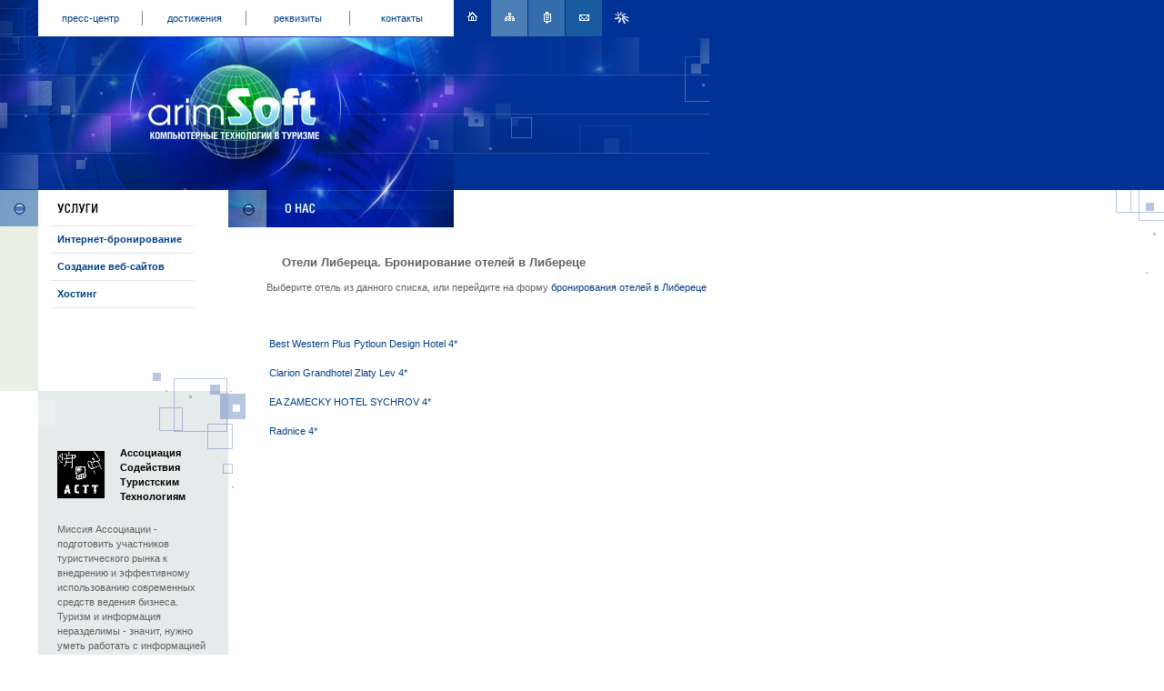

--- FILE ---
content_type: text/html
request_url: https://arimsoft.ru/hotels-city-Liberec-L9VH.asp
body_size: 6546
content:
<!DOCTYPE HTML PUBLIC "-//W3C//DTD HTML 4.01 Transitional//EN">

<html>
<head>
	<title>Аримсофт. Компьютерные технологии в туризме. Контактная информация.</title>
	<META NAME="Author" CONTENT="Аримсофт">
	<META NAME="description" content="Аримсофт. Компьютерные технологии в туризме. Контактная информация. Мы - компания, которая создает туристические бизнес - технологии в России. Учредитель Ассоциации содействия туристским технологиям.">
	<meta name="keywords" content="сайты создание размещение реклама раскрутка горящие путевки туры 100 дорог туристический справочник отдых автобусный отпуск поездка туры горящие путевки круиз путешествие авиабилеты курорт бронирование гостиница отель погода турфирма турагентство работа вакансии выставка расписание сто дорог">
	<META HTTP-EQUIV="Content-Type" CONTENT="text/html; charset=windows-1251">
	<link rel="stylesheet" type="text/css" href="/arimsoft.css">
</head>

<body bgcolor="#ffffff" marginheight="0" marginwidth="0" leftmargin="0" topmargin="0">

<!-- LEVEL 1 -->
<table width="100%" cellspacing="0" cellpadding="0" border="0" bgcolor="#003296">
<tr>
    <td width="42"><img src="/img/up1.gif" alt="" width="42" height="40" border="0"></td>
    <td bgcolor="#ffffff" width="457" align="center">
	
	<!-- UPLINXX -->
<table width="100%" cellspacing="0" cellpadding="0" border="0">
<tr> 
    <td width="1">
	<!-- COUNTERS JS -->
	<!--LiveInternet counter--><script language="JavaScript"><!--
document.write('<img src="http://counter.yadro.ru/hit?r'+
escape(document.referrer)+((typeof(screen)=='undefined')?'':
';s'+screen.width+'*'+screen.height+'*'+(screen.colorDepth?
screen.colorDepth:screen.pixelDepth))+';'+Math.random()+
'" width=1 height=1 alt="">')//--></script><!--/LiveInternet-->
<!--begin of Rambler's Top100 code -->
<a  rel="nofollow" href="http://top100.rambler.ru/top100/">
<img src="http://counter.rambler.ru/top100.cnt?626374" alt="" width=1 height=1 border=0></a>
<!--end of Top100 code-->
<!--Rating@Mail.ru COUNTER--><script language="JavaScript" type="text/javascript"><!--
d=document;var a='';a+=';r='+escape(d.referrer)
js=10//--></script><script language="JavaScript1.1" type="text/javascript"><!--
a+=';j='+navigator.javaEnabled()
js=11//--></script><script language="JavaScript1.2" type="text/javascript"><!--
s=screen;a+=';s='+s.width+'*'+s.height
a+=';d='+(s.colorDepth?s.colorDepth:s.pixelDepth)
js=12//--></script><script language="JavaScript1.3" type="text/javascript"><!--
js=13//--></script><script language="JavaScript" type="text/javascript"><!--
d.write('<img src="http://top.list.ru/counter'+
'?id=784092;js='+js+a+';rand='+Math.random()+
'" height=1 width=1/>')
if(11<js)d.write('<'+'!-- ')//--></script><noscript><img
src="http://top.list.ru/counter?js=na;id=784092"
height=1 width=1 alt=""/></noscript><script language="JavaScript" type="text/javascript"><!--
if(11<js)d.write('--'+'>')//--></script><!--/COUNTER-->


    <script type="text/javascript">
        var goalParamsPress = {price: 5000};
		var goalParamsAdwards = {price: 2000};
        function goalCallback () {
            console.log('запрос в Метрику успешно отправлен');
        }
    </script>

	<!-- /COUNTERS JS -->
	</td>
    <td class="foruplinx"><a  href="/pressroom/default.asp" class="uplinx" onclick="yaCounter40466575.reachGoal('PRESSROOM', goalParamsPress, goalCallback); return true;">пресс-центр</a></td>
    <td class="foruplinx"><a  href="/about/default.asp?sid=adwards" class="uplinx" onclick="yaCounter40466575.reachGoal('ADWARDS', goalParamsAdwards, goalCallback); return true;">достижения</a></td>
    <td class="foruplinx"><a  href="/about/default.asp?sid=data" class="uplinx">реквизиты</a></td>
    <td class="foruplinx" style="border:none;"><a  href="/contacts/default.asp" class="uplinx">контакты</a></td>
</tr>
</table>

	<!-- /UPLINXX -->
	
	</td>
    <td>
	
	<!-- ICONS -->
<table cellspacing="0" cellpadding="0" border="0">
<tr>
    <td class="forico"><a  href="/"><img src="/img/ico_home.gif" alt="На главную" width="20" height="13" border="0"></a></td>
	<td class="forico" bgcolor="#4B7EB5"><a  href="/map/default.asp"><img src="/img/ico_map.gif" alt="Карта сайта" width="20" height="13" border="0"></a></td>
	<td class="forico" bgcolor="#336DAB"><a  href="#" onclick="if (document.all) {window.external.AddFavorite(location.href,document.title); return false;}"><img src="/img/ico_fav.gif" alt="Добавить в избранное" width="20" height="13" border="0"></a></td>
	<td class="forico" bgcolor="#195BA0"><a  href="/about/default.asp?sid=maillist"><img src="/img/ico_mail.gif" alt="Написать нам" width="20" height="13" border="0"></a></td>
	<td class="forico"><img src="/img/ico_swf.gif" alt="Включить flash" width="20" height="13" border="0"></td>
</tr>
</table>

	<!-- /ICONS -->
	
	</td>
</tr>
</table>


<!-- /LEVEL 1 -->


	<!-- LEVEL 2 -->
<table width="100%" cellspacing="0" cellpadding="0" border="0" bgcolor="#003296">
<tr>
    <td width="499"><a  href="/"><img src="/img/flash.jpg" alt="" width="499" height="169" border="0" /></a></td>
    <td valign="top">
	<table width="100%" cellspacing="0" cellpadding="0" border="0">
<tr>
    <td><img src="/img/fl2.jpg" alt="" width="281" height="129" border="0" /></td>
</tr>
<tr>
    <td>

<!-- HEADER -->
<!-- /HEADER -->
	
	</td>
</tr>
</table>

	</td>
</tr>
</table>

<!-- /LEVEL 2 -->

<!-- LEVEL 3 -->

<table width="100%" cellspacing="0" cellpadding="0" border="0">
<tr>
    <td width="42" valign="top">
	<table cellspacing="0" cellpadding="0" border="0" bgcolor="#EAF0E3">
<tr>
    <td><img src="/img/square2.jpg" width="42" height="40" border="0" /></td>
</tr>
<tr>
    <td><img src="/img/spacer.gif" alt="" width="1" height="181" border="0" /></td>
</tr>
</table>
	</td>
    <td width="209" valign="top" bgcolor="#E5EAEA">
	
	<!-- NAVIGATION -->
	<table width="100%" cellspacing="0" cellpadding="0" border="0" bgcolor="#ffffff">
<tr>
    <td width="14"></td>
    <td class="navmain" style="padding:0px;"><img src="/img/hdr_usl.gif" alt="Услуги" width="57" height="39" border="0"></td>
    <td width="37"></td>
</tr>
<!-- <tr>
    <td></td>
    <td class="navmain"><a  href="/service/reclama/default.asp" class="navmain">Реклама в интернет</a></td>
    <td></td>
</tr> -->
<tr>
    <td></td>
    <td class="navmain"><a  href="/service/tech/default.asp" class="navmain">Интернет-бронирование</a></td>
    <td></td>
</tr>
<tr>
    <td></td>
    <td class="navmain"><a  href="/service/webdesign/default.asp" class="navmain">Создание веб-сайтов</a></td>
    <td></td>
</tr>
<tr>
    <td></td>
    <td class="navmain"><a  href="/service/hosting/default.asp" class="navmain">Хостинг</a></td>
    <td></td>
</tr>
<!-- <tr>
    <td></td>
    <td class="navmain"><a  href="/service/design/default.asp" class="navmain">Дизайн</a></td>
    <td></td>
</tr> -->
<tr>
    <td></td>
    <td class="navmain" style="height:60px;border:none;">&nbsp;</td>
    <td></td>
</tr>
<tr>
    <td colspan="3"><img src="/img/spacer.gif" alt="" width="1" height="10" border="0"></td>
</tr>
<tr>
    <td colspan="3"><img src="/img/back_usl.gif" alt="" width="209" height="21" border="0"></td>
</tr>
</table>
	<!-- /NAVIGATION -->
<table width="100%" cellspacing="0" cellpadding="0" border="0">
<tr>
    <td class="astt">
	
	<!-- ASTT -->
<table align="center" width="80%" cellspacing="0" cellpadding="0" border="0" style="margin-top:60px;">
<tr>
    <td><a  rel="nofollow" href="http://www.astt.ru" target="_blank"><img src="/img/logo_astt.gif" alt="АСТТ" width="52" height="52" border="0"></a></td>
    <td>
	<b style="color:#000000;">Ассоциация<br>
	Содействия<br>
	Туристским<br>
	Технологиям</b>
	</td>
</tr>
<tr>
    <td colspan="2" style="padding-top:20px;padding-bottom:20px;">
	
	<p>Миссия Ассоциации - подготовить участников туристического рынка к внедрению и эффективному использованию современных средств ведения бизнеса. <br>Туризм и информация неразделимы - значит, нужно уметь работать с информацией - собирать, обрабатывать и принимать на ее основе единственно верное решение. Именно в этом - умении работать с информацией помогают члены АСТТ туристическим компаниям. Помощь в виде консультаций по любым вопросам использования современных цифровых технологий в туризме, а также готовые решения, проверенные на практике.<br /><a  rel="nofollow" href="http://www.astt.ru" target="_blank">www.astt.ru</a> </p>

	
	</td>
</tr>
<tr>
    <td colspan="2" bgcolor="#CED2D2"><img src="/img/spacer.gif" alt="" width="1" height="7" border="0" /></td>
</tr>
</table>

	<!-- /ASTT -->
	    
	</td>
</tr>
</table>
	
	
	
	</td>
    <td width="42" valign="top">
	
<table cellspacing="0" cellpadding="0" border="0">
<tr>
    <td><img src="/img/square3.jpg" alt="" width="42" height="41" border="0"></td>
</tr>
<tr>
    <td><img src="/img/spacer.gif" alt="" width="1" height="180" border="0"></td>
</tr>
<tr>
    <td><img src="/img/back_astt2.gif" alt="" width="41" height="107" border="0"></td>
</tr>
</table>

	
	</td>
    
    <td valign="top">
	
<table width="100%" cellspacing="0" cellpadding="0" border="0">
<tr>
    <td valign="top">
<table width="206" cellspacing="0" cellpadding="0" border="0">
<tr>
    <td class="pagehdr" bgcolor="#003296">
	<!-- PAGE HEADER -->
		<img src="/img/logo_about.gif" alt="О компании" width="34" height="12" border="0">
		<!-- /PAGE HEADER -->
		</td>
</tr>
</table>
	</td>
<td align="right"><img src="/img/rightup.gif" alt="" width="53" height="92" border="0" /></td>
</tr>
</table>


<table width="100%" cellspacing="0" cellpadding="0" border="0" class="contentcontainer">
<tr>
    <td style="padding-right:42px;">


	<!-- CONTENT -->
	
	

  
	<h1>Отели Либереца. Бронирование отелей в Либереце</h1>
	
	<p>
	Выберите отель из данного списка, или перейдите на форму <a href="http://worldhotels.ru/ru/hp-city-Liberec-L9VH.aspx">бронирования отелей в Либереце</a>
	</p>
	<br /><br />
	<noindex>
<table width='100%'><tr><td valign=top><a rel='nofollow' href='/includes/hotels.asp?hotel=http://worldhotels.ru/ru/hp-hotel-overview-Liberec-CZAJ11.aspx' title='Бронирование отеля Best Western  Plus Pytloun Design Hotel'>Best Western  Plus Pytloun Design Hotel 4*</a><br /><br /><a rel='nofollow' href='/includes/hotels.asp?hotel=http://worldhotels.ru/ru/hp-hotel-overview-Liberec-CZGXQ4.aspx' title='Бронирование отеля Clarion Grandhotel Zlaty Lev'>Clarion Grandhotel Zlaty Lev 4*</a><br /><br /><a rel='nofollow' href='/includes/hotels.asp?hotel=http://worldhotels.ru/ru/hp-hotel-overview-Liberec-CZB2BU.aspx' title='Бронирование отеля EA ZAMECKY HOTEL SYCHROV'>EA ZAMECKY HOTEL SYCHROV 4*</a><br /><br /><a rel='nofollow' href='/includes/hotels.asp?hotel=http://worldhotels.ru/ru/hp-hotel-overview-Liberec-CZLUQO.aspx' title='Бронирование отеля Radnice'>Radnice 4*</a><br /><br /></td><td valign=top><td></tr></table>	
	</noindex>





	
	<!-- /CONTENT -->
	</td>
</tr>
</table>

	
	
	
	</td>
</tr>
</table>

<!-- /LEVEL 3 -->

<!-- LEVEL 3.5  -->
<table width="100%" cellspacing="0" cellpadding="0" border="0">
<tr>
    <td width="42"><img src="/img/spacer.gif" alt="" width="1" height="1" border="0"></td>
    <td width="209" bgcolor="#E5EAEA"><img src="/img/spacer.gif" alt="" width="1" height="1" border="0"></td>
    <td align="right"><img src="/img/lev35inn.gif" alt="" width="59" height="38" border="0"></td>
</tr>
</table>

<!-- LEVEL 3.5  -->

<!-- LEVEL 4 -->

<table width="100%" cellspacing="0" cellpadding="0" border="0">
<tr>
    <td width="42"><img src="/img/lev41.gif" alt="" width="42" height="38" border="0"></td>
    <td width="209" align="right" bgcolor="#E5EAEA"><img src="/img/lev42.gif" alt="" width="30" height="38" border="0"></td>
    <td width="247"><img src="/img/lev43.gif" alt="" width="81" height="38" border="0"></td>
    <td bgcolor="#013396">
	
	<!-- LOW LINX -->
<table cellspacing="0" cellpadding="0" border="0">
<tr>
    <td class="forlowlinx"><a  href="/pressroom/default.asp" class="lowlinx">пресс-центр</a></td>
    <td class="forlowlinx"><a  href="/about/default.asp?sid=adwards" class="lowlinx">достижения</a></td>
    <td class="forlowlinx"><a  href="/about/default.asp?sid=data" class="lowlinx">реквизиты</a></td>
    <td class="forlowlinx" style="border:none;"><a  href="/contacts/default.asp" class="lowlinx">контакты</a></td>
</tr>
</table>
	<!-- /LOW LINX -->
	
	</td>
</tr>
<tr>
    <td><img src="/img/lev421.gif" alt="" width="42" height="140" border="0"></td>
    <td>
	
	<!-- COUNTERS -->
	<table width="100%" cellspacing="0" cellpadding="0" border="0">
<tr>
    <td valign="bottom" width="5"><img src="/img/cb.gif" alt="" width="5" height="16" border="0"></td>
    <td align="center">
	
	
<!--Rating@Mail.ru LOGO--><a  rel="nofollow" target=_top
href="http://top.mail.ru/jump?from=784092"><img
src="http://top.list.ru/counter?id=784092;t=51;l=1"
border=0 height=31 width=88
alt="Рейтинг@Mail.ru"/></a><!--/LOGO--><br /><br />
	<!--begin of Top100 logo-->
<a  rel="nofollow" href="http://top100.rambler.ru/top100/">
<img src="http://top100-images.rambler.ru/top100/banner-88x31-rambler-darkblue2.gif" alt="Rambler's Top100" width=88 height=31 border=0></a>
<!--end of Top100 logo --><br /><br />
<!--LiveInternet logo--><a  rel="nofollow" href="http://www.liveinternet.ru/click" target=_blank><img
src="http://counter.yadro.ru/logo?54.11" border=0
alt="liveinternet.ru: показано число просмотров и посетителей за 24 часа"
width=88 height=31></a><!--/LiveInternet-->

	

	
	</td>
    <td width="24"><img src="/img/cb2.gif" alt="" width="24" height="140" border="0"></td>
</tr>
</table>

	<!-- /COUNTERS -->
	
	</td>
    <td bgcolor="#013396" style="padding-left:42px;padding-top:21px;" valign="top">
	
	<!-- CONTACTS -->
<table width="100%" cellspacing="0" cellpadding="0" border="0">
<tr>
    <td><img src="/img/logo_arim.gif" alt="" width="119" height="36" border="0"></td>
</tr>
<tr>
    <td style="color:#ffffff;">
	&copy;<b>Аримсофт</b> 1992...2025<br>
	тел. +7 (916) 6568608<br>
	e-mail:<a  href="mailto:info@arimsoft.ru" class="lowlinx">info@arimsoft.ru</a> <br>
	<a  href="/about/?sid=legal" class="lowlinx">Правовая информация</a>
	</td>
</tr>
</table>
	<!-- /CONTACTS -->
	
	</td>
    <td>
	
	<table width="100%" cellspacing="0" cellpadding="0" border="0">
<tr>
    <td>
	
<table width="100%" cellspacing="0" cellpadding="0" border="0">
<!-- <tr>
    <td class="forlowlink2"><a  href="/service/reclama/default.asp" class="navmain">Р РµРєР»Р°РјР° РІ РёРЅС‚РµСЂРЅРµС‚</a></td>
</tr> -->

<tr>
	<td class="forlowlink2"><a  href="/service/tech/default.asp" class="navmain">РРЅС‚РµСЂРЅРµС‚-Р±СЂРѕРЅРёСЂРѕРІР°РЅРёРµ</a></td>
</tr><tr>
	<td class="forlowlink2"><a  href="/service/webdesign/default.asp" class="navmain">РЎРѕР·РґР°РЅРёРµ РІРµР±-СЃР°Р№С‚РѕРІ </a></td>
</tr><tr>
	<td class="forlowlink2"><a  href="/service/hosting/default.asp" class="navmain">РҐРѕСЃС‚РёРЅРі</a></td>
</tr>
<tr>
	<td class="forlowlink2"><span style="color:#444444">
	</span></td>
</tr>
<!-- <tr>
	<td class="forlowlink2"><a  href="/service/design/default.asp" class="navmain">Р”РёР·Р°Р№РЅ</a></td>
</tr> -->
</table>

  
   

   
  

	
	</td>
    <td width="71"><img src="/img/cb3.gif" alt="" width="71" height="140" border="0"></td>
</tr>
</table>

	</td>
</tr>
</table>


<!-- /LEVEL 4 -->
<!-- LEVEL 5 -->
<table width="100%" cellspacing="0" cellpadding="0" border="0">
<tr>
    <td bgcolor="#EAF0E3"><img src="/img/spacer.gif" alt="" width="1" height="6" border="0"></td>
</tr>
<tr>
    <td bgcolor="#013396"><img src="/img/spacer.gif" alt="" width="1" height="14" border="0"></td>
</tr>
</table>

<!-- /LEVEL 5 -->

<!-- Yandex.Metrika counter -->
<script type="text/javascript">
    (function (d, w, c) {
        (w[c] = w[c] || []).push(function() {
            try {
                w.yaCounter40466575 = new Ya.Metrika({
                    id:40466575,
                    clickmap:true,
                    trackLinks:true,
                    accurateTrackBounce:true,
                    webvisor:true
                });
            } catch(e) { }
        });

        var n = d.getElementsByTagName("script")[0],
            s = d.createElement("script"),
            f = function () { n.parentNode.insertBefore(s, n); };
        s.type = "text/javascript";
        s.async = true;
        s.src = "https://mc.yandex.ru/metrika/watch.js";

        if (w.opera == "[object Opera]") {
            d.addEventListener("DOMContentLoaded", f, false);
        } else { f(); }
    })(document, window, "yandex_metrika_callbacks");
</script>
<noscript><div><img src="https://mc.yandex.ru/watch/40466575" style="position:absolute; left:-9999px;" alt="" /></div></noscript>
<!-- /Yandex.Metrika counter -->


	
	
</body>
</html>


--- FILE ---
content_type: text/css
request_url: https://arimsoft.ru/arimsoft.css
body_size: 1834
content:
body{
	width: 100%;
	height: 100%;
	margin: 0;
	padding: 0;
}
body,td{
	font-family: Tahoma,Verdana, Geneva, Arial, Helvetica, sans-serif;
	font-size: 11px;
	color:#616161;
	line-height: 150%;
}


a:link,a:visited{
	color: #003F86;
	text-decoration: none;
}
a:hover,a:activeted{
	color: #003F86;
	text-decoration: underline;
}
TD.curr {
	font-family: Verdana, Geneva, Arial, Helvetica, sans-serif;
	font-size: 10px;
	padding : 0px 5px 0px 5px;
	width : 50%;
	text-align : right;
}
TD.header{
	background-color : #7DC8FF;
	font-weight: bold;
	padding-bottom: 5px;
	padding-top: 5px;
}
TD.blue{
	background-color : #B2D1F4;
}
TD.bluelight{
	background-color : #D8E8F9;
}
TR.header {
	background-color: #92BEEF;
}
TR.blu {
	background-color: #B2D1F4;
}
TR.blulight {
	background-color: #D8E8F9;
}
TR.red {
	background-color: #FFDBDB;
}
TR.redlight {
	background-color: #FFE3E3;
}

td.foruplinx{
	width: 25%;
	text-align: center;
	border-right: 1px solid #838383;
}
td.forico{
	width: 40px;
	text-align: center;
	vertical-align: middle;
	height: 40px;
	border-right: 1px solid #003296;
}
td.hdr1{
	border-bottom: 1px solid #D8D8D8;
}
td.mainusl{
	background-image: url(img/back_usl.gif);
	background-position: bottom;
	background-repeat: no-repeat;
}
td.navmain{
	border-bottom: 1px solid #E5E5E5;
	padding-left: 7px;
	height:30px;
}

a.navmain:link,a.navmain:visited{
	color: #003F86;
	text-decoration: none;
	font-weight: bold;
	font-size1: 10px;
}
a.navmain:hover,a.navmain:activeted{
	color: #003F86;
	text-decoration: underline;
	font-weight: bold;
	font-size1: 10px;
}
td.astt{
	background-image: url(img/back_astt.gif);
	background-position: top;
	background-repeat: no-repeat;
	padding-bottom: 70px;
}
p{
	line-height: 150%;
	
}
td.pagehdr{
	background-image: url(img/back_hdr.jpg);
	background-position: top;
	background-repeat: no-repeat;
	height: 41px;
	padding-left: 20px;
}
td.forproj{
	background-image: url(img/separ_h.gif);
	background-position: bottom;
	background-repeat: repeat-x;
	padding-top: 27px;
	padding-bottom: 8px;
}
.black{
	color:#000000;
}
.TE_news_date{
	color:#000000;
	font-weight: bold;
}
.TE_news_title{
	color:#000000;
	font-weight: bold;
}
.TE_news_hr{
	padding-top: 20px;
	padding-bottom: 15px;
	background-image: url(img/separ_h.gif);
	background-position: bottom;
	background-repeat: repeat-x;
}
p.advlinx{
	text-align: right;
}
.fornews{
	padding-left: 42px;
	padding-right1: 45px;
}
td.newsitem{
	padding-top: 20px;
	padding-bottom: 15px;
	background-image: url(img/separ_h.gif);
	background-position: bottom;
	background-repeat: repeat-x;
	
}
td.forlowlinx{
	padding-left: 8px;
	padding-right: 8px;
	border-right: 1px solid #FFFFFF;
}

a.lowlinx:link,a.lowlinx:visited{
	color: #FFFFFF;
	text-decoration: none;
}
a.lowlinx:hover,a.lowlinx:activeted{
	color: #FFFFFF;
	text-decoration: underline;
}
td.forlowlink2{
	padding: 3px;
	padding-left: 40px;
}
h1{
	font-size: 13px;
	padding-left: 17px;
	background-image: url(img/h1.gif);
	background-position: left;
	background-repeat: no-repeat;
	
}
h2{
	font-size: 11px;
	padding-left: 16px;
	background-image: url(img/h2.gif);
	background-position: left;
	background-repeat: no-repeat;
	
}
h3{
	font-size: 11px;
	padding-left: 16px;
	background-image: url(img/h2.gif);
	background-position: left;
	background-repeat: no-repeat;
	
}
.contentcontainer{
	margin-top: -20px;
}
ol,ul{
	line-height: 150%;
}
td.TE_news_main{
	line-height: 150%;
}
td.TE_news_link{
	padding-bottom: 10px;
}
td.portfolpic{
	background-image: url(/img/back_portf.gif);
	background-position: bottom;
	background-repeat: repeat-x;
	padding-top: 20px;
	text-align: center;
	padding-bottom: 20px;
}

td.portfoldata{
	background-image: url(/img/back_portf.gif);
	background-position: bottom;
	background-repeat: repeat-x;
	padding-top: 20px;
	padding-bottom: 17px;
}
p.portfp{
	margin-bottom: 0px;
}
p.portzoom{
	margin-top: -10px;
	padding-left: 10px;
}
td.portfolleft{
	border-bottom: 1px solid #CED2D2;
}
td.portfoleftpic{
	height:57px;
	padding-left: 13px;
	padding-top: 10px;
}

/*Портфолио (элементы)*/
table.portf-main{
	margin-top: 20px;
}

td.portf-head-left{
	font-size: 13px;
	font-weight:bold;
	vertical-align: bottom;
	padding-right: 22px;
	border-right: 1px solid #003C84;
}
td.portf-head-right{
	font-size: 13px;
	font-weight:bold;
	vertical-align: bottom;
	padding-left: 22px;
	text-transform: uppercase;
}
td.portf-head-left strong{
	font-size: 16px;
}
.portf-text{
	padding-top: 20px;
	padding-bottom: 10px;
}
table.portf-screens td{
	padding-right: 30px;
}
td.portf-hr{
	border-bottom: 1px solid #003C84;
	padding-bottom: 20px;
}
ul.portf{
	margin-top: -10px;
	font-weight: bold;
	color: #636163;
	line-height: 170%;
	list-style-image: url(/img/spacer.gif);
}

ul.portf strong{
	color: #003C84;
}
/*Портфолио (элементы) -  окончание*/

/*Портфолио - NEW CODING (элементы)*/

div#ourcustomers{
	
}
div#ourcustomers img{
	border: 0;
}
div#ourcustomers table.p{
	border-collapse: collapse;
	width: 100%;
	background: url(/img/back_portf.gif) bottom repeat-x;
}
div#ourcustomers table.p td{
	vertical-align: top;
	padding: 10px 0 10px 0;
}
div#ourcustomers table.p td.i{
	width: 160px;
}
div#ourcustomers table.p td.i img{
	width: 135px;
	height: 160px;
	margin-bottom: 10px;
}
div#ourcustomers table.p td h3{
	padding:0;
	margin: -2px 0 -10px 0;
}
div#ourcustomers table.p td h3 span, div#ourcustomers table.p td h3 a{
	font-weight: normal;
}
div#ourcustomers table.p td h3 span{
	padding: 0 5px 0 5px;
}


/*Портфолио NEW CODING (элементы) -  окончание*/

/*Админ - зона - начало */
.menu{
	padding:  5px 5px 10px 5px;
	background-color:#E5E5E5;
}
/*Админ - зона - окончание */

/* PORTFOLIO */

table.portfdescr{
	width: 100%;
	border-collapse: collapse;
	margin: 20px 0 20px 0;
}
table.portfdescr td{
	vertical-align:top;
	padding-bottom:10px;
	border-bottom:4px solid #eee;
}
table.portfdescr td.i{
	width: 310px;
}
table.portfdescr td.i div{
	width: 300px;
	height: 225px;
	background: url(/img/msie6.png) top left no-repeat;
}
table.portfdescr td.i div img{
	width: 290px;
	height: 175px;
	margin: 40px 0 0 2px;
	background: #fff;
	border: none;
}
table.portfdescr td h1{
	padding:0;
	font-size: 16px;
}
table.portfdescr td h2{
	text-transform: uppercase;
	padding:0;
}
table.portfdescr td h2 a{
	margin-left: 10px;
}
table.portfdescr td h3{
	text-transform: uppercase;
}
table.portfdescr td ul{
	list-style:none;
}
table.portfdescr td ul li{
	font-weight: bold;
}
table.portfdescr td ul li strong{
	color:#003c84;
}

div#portfolcontain{
	margin: 10px 0 20px 0;
}
div#portfolcontain h1, h2, h3{
	clear: left;
}
div.pfitem{
	float: left;
	width: 200px;
	background: url(/img/back_pfitem.gif) left bottom no-repeat;
	text-align: center;
	padding: 0 0 5px 0;
	margin: 5px 0 5px 0;
}
div.pfitem img{
	border: 1px solid #eee;
	width: 160px;
	height: 120px;
	float: none;
	background: #eee;
}
div.pfitem div {
	margin-left:20px;
	margin-top: 5px;
}
div.pfitem div a{
	display: block;
	float: left;
	padding: 0 20px 0 18px;
	background: url(/service/webdesign/img/zoom.gif) 0 0 no-repeat;
}